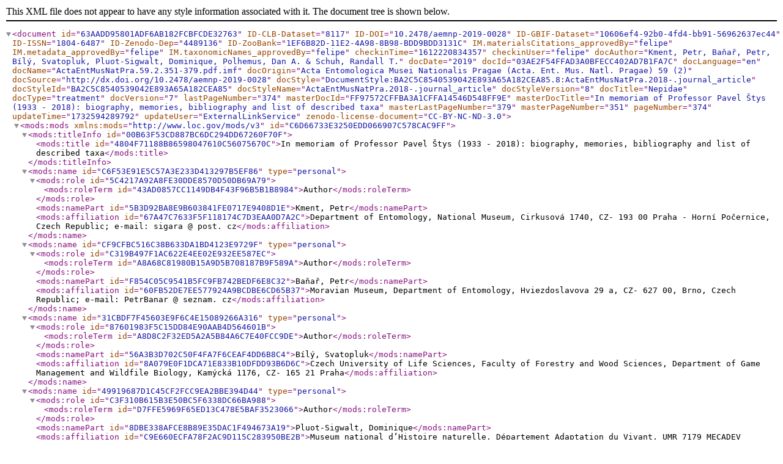

--- FILE ---
content_type: text/xml;charset=UTF-8
request_url: https://treatment.plazi.org/GgServer/xml/03AE2F54FFAD3A0BFECC402AD7B1FA7C
body_size: 10568
content:
<document id="63AADD95801ADF6AB182FCBFCDE32763" ID-CLB-Dataset="8117" ID-DOI="10.2478/aemnp-2019-0028" ID-GBIF-Dataset="10606ef4-92b0-4fd4-bb91-56962637ec44" ID-ISSN="1804-6487" ID-Zenodo-Dep="4489136" ID-ZooBank="1EF6B82D-11E2-4A98-8B98-BDD9BDD3131C" IM.materialsCitations_approvedBy="felipe" IM.metadata_approvedBy="felipe" IM.taxonomicNames_approvedBy="felipe" checkinTime="1612220834357" checkinUser="felipe" docAuthor="Kment, Petr, Baňař, Petr, Bílý, Svatopluk, Pluot-Sigwalt, Dominique, Polhemus, Dan A. &amp; Schuh, Randall T." docDate="2019" docId="03AE2F54FFAD3A0BFECC402AD7B1FA7C" docLanguage="en" docName="ActaEntMusNatPra.59.2.351-379.pdf.imf" docOrigin="Acta Entomologica Musei Nationalis Pragae (Acta. Ent. Mus. Natl. Pragae) 59 (2)" docSource="http://dx.doi.org/10.2478/aemnp-2019-0028" docStyle="DocumentStyle:BA2C5C8540539042E893A65A182CEA85.8:ActaEntMusNatPra.2018-.journal_article" docStyleId="BA2C5C8540539042E893A65A182CEA85" docStyleName="ActaEntMusNatPra.2018-.journal_article" docStyleVersion="8" docTitle="Nepidae" docType="treatment" docVersion="7" lastPageNumber="374" masterDocId="FF97572CFFBA3A1CFFA14546D548FF9E" masterDocTitle="In memoriam of Professor Pavel Štys (1933 - 2018): biography, memories, bibliography and list of described taxa" masterLastPageNumber="379" masterPageNumber="351" pageNumber="374" updateTime="1732594289792" updateUser="ExternalLinkService" zenodo-license-document="CC-BY-NC-ND-3.0">
<mods:mods id="C6D66733E3250EDD066907C578CAC9FF" xmlns:mods="http://www.loc.gov/mods/v3">
<mods:titleInfo id="00B63F53CD887BC6DC294DD67260F70F">
<mods:title id="4804F71188B86598047610C56075670C">In memoriam of Professor Pavel Štys (1933 - 2018): biography, memories, bibliography and list of described taxa</mods:title>
</mods:titleInfo>
<mods:name id="C6F53E91E5C57A3E233D413297B5EF86" type="personal">
<mods:role id="5C4217A92A8FE30DDE8570D50DB69A79">
<mods:roleTerm id="43AD0857CC1149DB4F43F96B5B1B8984">Author</mods:roleTerm>
</mods:role>
<mods:namePart id="5B3D92BA8E9B603841FE0717E9408D1E">Kment, Petr</mods:namePart>
<mods:affiliation id="67A47C7633F5F118174C7D3EAA0D7A2C">Department of Entomology, National Museum, Cirkusová 1740, CZ- 193 00 Praha - Horní Počernice, Czech Republic; e-mail: sigara @ post. cz</mods:affiliation>
</mods:name>
<mods:name id="CF9CFBC516C38B633DA1BD4123E9729F" type="personal">
<mods:role id="C319B497F1AC622E4EE02E932EE587EC">
<mods:roleTerm id="A8A68C81980B15A9D5B708187B9F589A">Author</mods:roleTerm>
</mods:role>
<mods:namePart id="F854C05C9541B5FC9FB742BEDF6E8C32">Baňař, Petr</mods:namePart>
<mods:affiliation id="60FB52DE7EE577924A9BCDBE6CD65B37">Moravian Museum, Department of Entomology, Hviezdoslavova 29 a, CZ- 627 00, Brno, Czech Republic; e-mail: PetrBanar @ seznam. cz</mods:affiliation>
</mods:name>
<mods:name id="31CBDF7F45603E9F6C4E15089266A316" type="personal">
<mods:role id="87601983F5C15DD84E90AAB4D564601B">
<mods:roleTerm id="A8D8C2F32ED5A2A5B84A6C7E40FCC9DE">Author</mods:roleTerm>
</mods:role>
<mods:namePart id="56A3B3D702C50F4FA7F6CEAF4DD6B8C4">Bílý, Svatopluk</mods:namePart>
<mods:affiliation id="8A079E0F1DCA71E833B10DFDD93B6D6C">Czech University of Life Sciences, Faculty of Forestry and Wood Sciences, Department of Game Management and Wildfile Biology, Kamýcká 1176, CZ- 165 21 Praha</mods:affiliation>
</mods:name>
<mods:name id="49919687D1C45CF2FCC9EA2BBE394D44" type="personal">
<mods:role id="C3F310B615B3E50BC5F6338DC66BA988">
<mods:roleTerm id="D7FFE5969F65ED13C478E5BAF3523066">Author</mods:roleTerm>
</mods:role>
<mods:namePart id="8DBE338AFCE8B89E35DAC1F494673A19">Pluot-Sigwalt, Dominique</mods:namePart>
<mods:affiliation id="C9E660ECFA78F2AC9D115C283950BE2B">Museum national d’Histoire naturelle, Département Adaptation du Vivant, UMR 7179 MECADEV (mécanisme adaptatif et évolution), 57 rue Cuvi- er, CP 50 (Entomologie), F- 75231 Paris, France; e-mail: dps @ mnhn. fr</mods:affiliation>
</mods:name>
<mods:name id="B2144F1EB10354E3CB25559452E65F35" type="personal">
<mods:role id="CD9AD870508AA1DC80BE105440EEA5BE">
<mods:roleTerm id="EBCA072D18E0B33607257F8C9DB83525">Author</mods:roleTerm>
</mods:role>
<mods:namePart id="3E08109CFAA3F27F989BD7D4D40A7FB5">Polhemus, Dan A.</mods:namePart>
<mods:affiliation id="E10D02D5095EB221D117CC1F6EF9413C">Department of Natural Sciences, Bishop Museum 1525 Bernice Street, Honolulu, HI 96817 USA; e-mail: bugman @ bishopmuseum. org</mods:affiliation>
</mods:name>
<mods:name id="461A40A13F3F81F0A9D9B35A1EB1D1CE" type="personal">
<mods:role id="8A245ADA11CCC905B34F6B572034349E">
<mods:roleTerm id="CE1A9300FE78A4EE5A3D0DE1919FA0FB">Author</mods:roleTerm>
</mods:role>
<mods:namePart id="10CD56E685124C7B063E94F83F7E25E7">Schuh, Randall T.</mods:namePart>
<mods:affiliation id="E03B51B9FD63FAA1C8EB5B9BA331F2DF">- Suchdol, Czech Republic; e-mail: sv. bily @ buprestidae. cz</mods:affiliation>
</mods:name>
<mods:typeOfResource id="752342D15483B442265000A91D81C2B5">text</mods:typeOfResource>
<mods:relatedItem id="712EA6EF05A411C9388A91A4F3CCDFAA" type="host">
<mods:titleInfo id="851F64EF917093E911930B7239813A18">
<mods:title id="B9C71B144E33F10AC7BB2F749ABC155C">Acta Entomologica Musei Nationalis Pragae</mods:title>
</mods:titleInfo>
<mods:part id="F3B05E5CAA6437090A3B636CF04EE0E3">
<mods:date id="8EC339A0E255936874E5D321A07CED68">2019</mods:date>
<mods:detail id="9C5D7E54B918122C1AF352C11330D0E5" type="series">
<mods:title id="63910543FBD0A9D6EA539158EB8275BC">Acta. Ent. Mus. Natl. Pragae</mods:title>
</mods:detail>
<mods:detail id="4086D186761E795B9A0E02EE4BC20407" type="pubDate">
<mods:number id="E53E249F854632F8CFA58A22246F0E32">2019-12-01</mods:number>
</mods:detail>
<mods:detail id="4B2FF673A73D4D48087A514771C3AC42" type="volume">
<mods:number id="5A6EF08639D0B9FF9D9A736956BF7B5E">59</mods:number>
</mods:detail>
<mods:detail id="6869FFCA1D7E9022E9960DBB37E0C98D" type="issue">
<mods:number id="3566CCBD16C64DB13128124452E78FC2">2</mods:number>
</mods:detail>
<mods:extent id="FD43EDD097F5130C70D9BCE7D4653E9B" unit="page">
<mods:start id="8531743E14C080909AEDDC0616E7CC6C">351</mods:start>
<mods:end id="CD5E87C52034AD34224336658AF5E58C">379</mods:end>
</mods:extent>
</mods:part>
</mods:relatedItem>
<mods:location id="32D722035CC50323E7EF380FC25299EF">
<mods:url id="5B079E4FB57FAD94C2B4B85C3C20657B">http://dx.doi.org/10.2478/aemnp-2019-0028</mods:url>
</mods:location>
<mods:classification id="37A3BF566EB4A969E0B81B61DACBFAC2">journal article</mods:classification>
<mods:identifier id="CEEBFFEA5BA278523504495E6000C9ED" type="CLB-Dataset">8117</mods:identifier>
<mods:identifier id="398580A1EDDDEC6FFBB9F700E5F3D80D" type="DOI">10.2478/aemnp-2019-0028</mods:identifier>
<mods:identifier id="7463A85DE28F80C720FC818210C21D2D" type="GBIF-Dataset">10606ef4-92b0-4fd4-bb91-56962637ec44</mods:identifier>
<mods:identifier id="3A7F99C208D039010011320B9DCA49C9" type="ISSN">1804-6487</mods:identifier>
<mods:identifier id="174BF431FBA1112A811F13C60A1E8685" type="Zenodo-Dep">4489136</mods:identifier>
<mods:identifier id="4830F2E5B15D9C8F159AA8A2448B7B53" type="ZooBank">1EF6B82D-11E2-4A98-8B98-BDD9BDD3131C</mods:identifier>
</mods:mods>
<treatment id="03AE2F54FFAD3A0BFECC402AD7B1FA7C" ID-DOI="http://doi.org/10.5281/zenodo.5516267" ID-GBIF-Taxon="177425719" ID-Zenodo-Dep="5516267" LSID="urn:lsid:plazi:treatment:03AE2F54FFAD3A0BFECC402AD7B1FA7C" httpUri="http://treatment.plazi.org/id/03AE2F54FFAD3A0BFECC402AD7B1FA7C" lastPageNumber="374" pageId="23" pageNumber="374" scope_infraOrder="Nepomorpha" scope_order="Hemiptera">
<subSection id="E28887A9FFAD3A0BFECC402AD769FA1D" box="[365,545,1388,1411]" pageId="23" pageNumber="374" type="multiple">
<subSubSection id="C31DCDC9FFAD3A0BFECC402AD769FA1D" box="[365,545,1388,1411]" pageId="23" pageNumber="374" type="nomenclature">
<paragraph id="8BB89E42FFAD3A0BFECC402AD769FA1D" blockId="23.[365,545,1388,1411]" box="[365,545,1388,1411]" pageId="23" pageNumber="374">
<heading id="D0F0292EFFAD3A0BFECC402AD769FA1D" box="[365,545,1388,1411]" centered="true" fontSize="10" level="2" pageId="23" pageNumber="374" reason="3">
<emphasis id="B9734250FFAD3A0BFECC402AD769FA1D" bold="true" box="[365,545,1388,1411]" pageId="23" pageNumber="374">
Family 
<taxonomicName id="4C07E5C1FFAD3A0BFE65402AD769FA1D" ID-CoL="DB4" box="[452,545,1388,1411]" class="Insecta" family="Nepidae" kingdom="Animalia" order="Hemiptera" pageId="23" pageNumber="374" phylum="Arthropoda" rank="family">Nepidae</taxonomicName>
</emphasis>
</heading>
</paragraph>
</subSubSection>
</subSection>
<subSubSection id="C31DCDC9FFAD3A0BFF3640DCD7B1FA7C" pageId="23" pageNumber="374" type="discussion">
<paragraph id="8BB89E42FFAD3A0BFF3640DCD7B1FA7C" blockId="23.[151,761,1434,1506]" pageId="23" pageNumber="374">
<taxonomicName id="4C07E5C1FFAD3A0BFF3640DCD48AFA33" authority="Stys &amp; Jansson, 1988: 5" authorityName="Stys &amp; Jansson" authorityPageNumber="5" authorityYear="1988" box="[151,450,1434,1453]" class="Insecta" family="Nepidae" genus="Nepitella" higherTaxonomySource="CoL" kingdom="Animalia" order="Hemiptera" pageId="23" pageNumber="374" phylum="Arthropoda" rank="genus">
<emphasis id="B9734250FFAD3A0BFF3640DCD5ADFA33" box="[151,229,1434,1453]" italics="true" pageId="23" pageNumber="374">Nepitella</emphasis>
Štys &amp; Jansson, 1988: 5
</taxonomicName>
. New replacement name for 
<taxonomicName id="4C07E5C1FFAD3A0BFD1E40DCD479FA59" authority="Poisson, 1960" authorityName="Poisson" authorityYear="1960" class="Insecta" family="Nepidae" genus="Nepita" higherTaxonomySource="CoL" kingdom="Animalia" order="Hemiptera" pageId="23" pageNumber="374" phylum="Arthropoda" rank="genus">
<emphasis id="B9734250FFAD3A0BFD1E40DCD7B0FA33" box="[703,760,1434,1453]" italics="true" pageId="23" pageNumber="374">Nepita</emphasis>
Poisson, 1960
</taxonomicName>
, preoccupied by 
<taxonomicName id="4C07E5C1FFAD3A0BFE6740F2D7BDFA59" authority="Moore, 1860" authorityName="Moore" authorityYear="1860" box="[454,757,1460,1479]" class="Insecta" family="Nepidae" genus="Nepita" higherTaxonomySource="CoL" kingdom="Animalia" order="Hemiptera" pageId="23" pageNumber="374" phylum="Arthropoda" rank="genus">
<emphasis id="B9734250FFAD3A0BFE6740F2D4B7FA59" box="[454,511,1460,1479]" italics="true" pageId="23" pageNumber="374">Nepita</emphasis>
Moore, 1860 (Lepidoptera)
</taxonomicName>
. Gender: feminine (original designation). Current status: Valid taxon.
</paragraph>
</subSubSection>
</treatment>
</document>